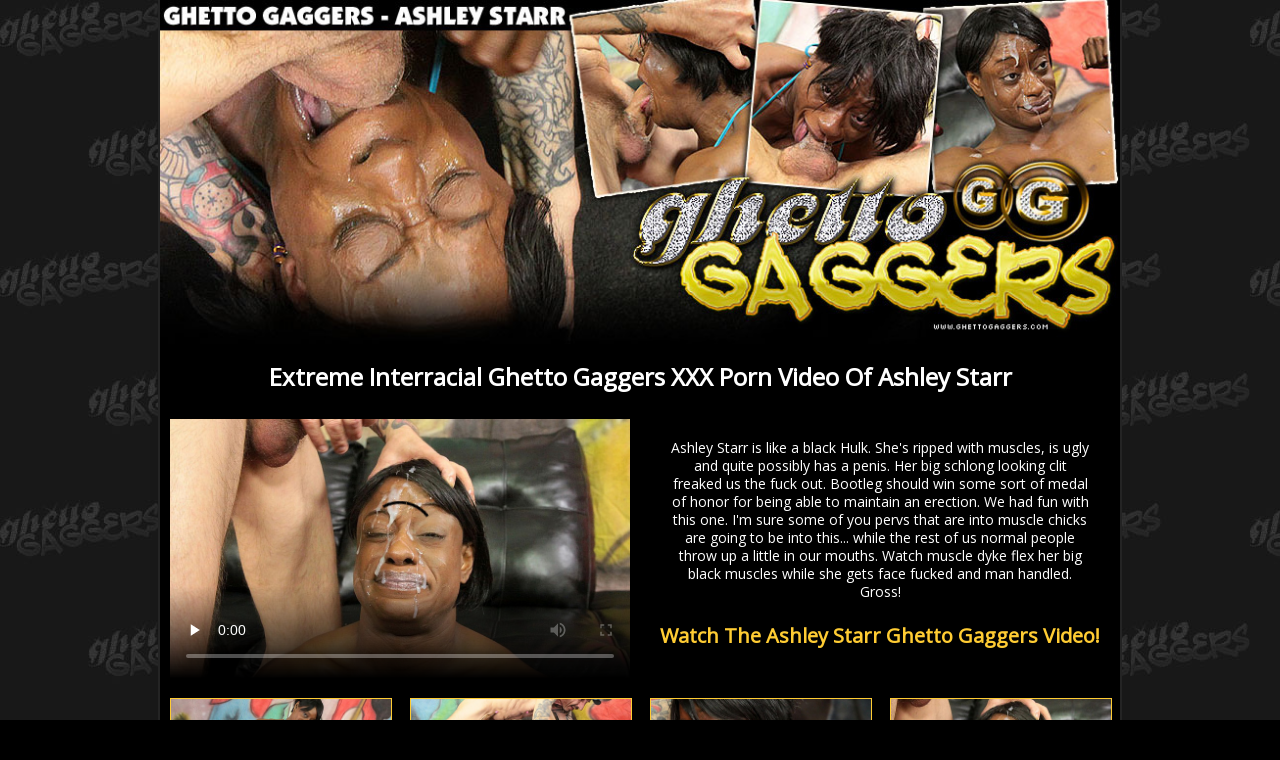

--- FILE ---
content_type: text/html; charset=UTF-8
request_url: https://ghettogaggersashleystarr.com/
body_size: 2663
content:
<!DOCTYPE html PUBLIC "-//W3C//DTD XHTML 1.0 Transitional//EN" "http://www.w3.org/TR/xhtml1/DTD/xhtml1-transitional.dtd">
<html xmlns="http://www.w3.org/1999/xhtml">
<head>

    <!-- Basic Page Needs
  ================================================== -->
	<meta charset="utf-8">
	<title>Ashley Starr Ghetto Gaggers Porn Video</title>
	<meta name="description" content="A black chick with muscles gets totally face fucked by white cocks, destroying her throat before her face gets covered in jizz">
	<meta name="keywords" content="ashley starr,ghetto gaggers,ghettogaggers,black,ebony,interracial,facefucking,deepthroat,throatfucking,blowjob,cock sucking,extreme,gagging,cumshot,facial">
	<meta name="robots" content="FOLLOW,INDEX">
	<meta name="referrer" content="origin">
    
    <link rel="canonical" href="https://ghettogaggersashleystarr.com" />
	
    <!-- Mobile Specific Metas
  ================================================== -->
	<meta name="viewport" content="width=device-width, initial-scale=1">

<!-- Open Graph data -->
<meta property="og:type" content="website" />
<meta property="og:locale" content="en_US" />
<meta property="og:title" content="Ashley Starr Extreme Ghetto Gaggers Video" />
<meta property="og:site_name" content="Ashley Starr Extreme Ghetto Gaggers Video" />
<meta property="og:url" content="https://ghettogaggersashleystarr.com" />
<meta property="og:image" content="https://tour5m.ghettogaggers.com/images/circle-logo.jpg" />
<meta property="og:description" content="A black chick with muscles gets totally face fucked by white cocks, destroying her throat before her face gets covered in jizz." />
<!-- Twitter Card data -->
<meta name="twitter:card" content="summary" />
<meta name="twitter:title" content="Ashley Starr Extreme Ghetto Gaggers Video" />
<meta name="twitter:description" content="A black chick with muscles gets totally face fucked by white cocks, destroying her throat before her face gets covered in jizz." />
<meta name="twitter:image" content="https://tour5m.ghettogaggers.com/images/circle-logo.jpg" />
<meta name="twitter:creator" content="@ghettogaggers">
<meta name="twitter:site" content="@ghettogaggers">
    
    <!-- CSS
  ================================================== -->
	<link rel="stylesheet" href="css/zerogrid.css">
	<link rel="stylesheet" href="css/style.css">
	<link rel="stylesheet" href="css/responsive.css">
	<link href='https://fonts.googleapis.com/css?family=Open+Sans' rel='stylesheet' type='text/css'>
    <script type="text/javascript" src="https://ajax.googleapis.com/ajax/libs/jquery/1.3.2/jquery.min.js"></script>

<meta name="google-site-verification" content="cYnk5juLRk79hUMotR4aR5cwfPFLBo8YCt8MNZrsQ3A" />
    
<!-- Global site tag (gtag.js) - Google Analytics -->
<script async src="https://www.googletagmanager.com/gtag/js?id=UA-198770579-69"></script>
<script>
  window.dataLayer = window.dataLayer || [];
  function gtag(){dataLayer.push(arguments);}
  gtag('js', new Date());

  gtag('config', 'UA-198770579-69');
</script>
    
<!-- Google Tag Manager -->
<script>(function(w,d,s,l,i){w[l]=w[l]||[];w[l].push({'gtm.start':
new Date().getTime(),event:'gtm.js'});var f=d.getElementsByTagName(s)[0],
j=d.createElement(s),dl=l!='dataLayer'?'&l='+l:'';j.async=true;j.src=
'https://www.googletagmanager.com/gtm.js?id='+i+dl;f.parentNode.insertBefore(j,f);
})(window,document,'script','dataLayer','GTM-PHHZ748');</script>
<!-- End Google Tag Manager -->
</head>
<body>
<!-- Google Tag Manager (noscript) -->
<noscript><iframe src="https://www.googletagmanager.com/ns.html?id=GTM-PHHZ748"
height="0" width="0" style="display:none;visibility:hidden"></iframe></noscript>
<!-- End Google Tag Manager (noscript) -->

<section id="content">
  <div class="wrap-content zerogrid">
    <!--------------Header--------------->
    <div class="zerogrid header">
      <div class="row"> <a href="https://t5m.ghettogaggers.com/track/facefucking.2.94.94.760.0.0.0.0" rel="nofollow"><img src="images/ghettogaggersashleystarr.jpg" alt="Ghetto Gaggers Ashley Starr" /></a></div>
    </div>
    <div class="row block02">
      <h1>Extreme Interracial Ghetto Gaggers XXX Porn Video Of Ashley Starr</h1>
    </div>
    <div class="row block01">
      <div class="col-1-2">
        <div class="wrap-col">
          <video id="video-player" preload="metadata" controls="controls" poster="images/ghetto-gaggers_ashley_starr.jpg">
            <source src="https://ghettogaggers.net/trailers/ashley-starr.mp4" type="video/mp4" />
          </video>
        </div>
      </div>
      <div class="col-1-2">
        <div class="wrap-col">
          <p>Ashley Starr is like a black Hulk. She's ripped with muscles, is ugly and quite possibly has a penis. Her big schlong looking clit freaked us the fuck out. Bootleg should win some sort of medal of honor for being able to maintain an erection. We had fun with this one. I'm sure some of you pervs that are into muscle chicks are going to be into this... while the rest of us normal people throw up a little in our mouths. Watch muscle dyke flex her big black muscles while she gets face fucked and man handled. Gross!</p>
          <h2><a href="https://t5m.ghettogaggers.com/track/facefucking.2.94.94.760.0.0.0.0" rel="nofollow">Watch The Ashley Starr Ghetto Gaggers Video!</a></h2>
        </div>
      </div>
    </div>
    <div class="row block01">
      <div class="col-1-4">
        <div class="wrap-col"> <a href="https://t5m.ghettogaggers.com/track/facefucking.2.94.94.760.0.0.0.0" rel="nofollow"><img src="images/ghetto-gaggers_ashley_starr-01.jpg" /></a></div>
      </div>
      <div class="col-1-4">
        <div class="wrap-col"> <a href="https://t5m.ghettogaggers.com/track/facefucking.2.94.94.760.0.0.0.0" rel="nofollow"><img src="images/ghetto-gaggers_ashley_starr-02.jpg" /></a></div>
      </div>
      <div class="col-1-4">
        <div class="wrap-col"> <a href="https://t5m.ghettogaggers.com/track/facefucking.2.94.94.760.0.0.0.0" rel="nofollow"><img src="images/ghetto-gaggers_ashley_starr-03.jpg" /></a></div>
      </div>
      <div class="col-1-4">
        <div class="wrap-col"> <a href="https://t5m.ghettogaggers.com/track/facefucking.2.94.94.760.0.0.0.0" rel="nofollow"><img src="images/ghetto-gaggers_ashley_starr-08.jpg" /></a></div>
      </div>
    </div>
    <div class="row block02">
      <h2><a href="https://t5m.ghettogaggers.com/track/facefucking.2.94.94.760.0.0.0.0" rel="nofollow">More Extreme Face Fucking Movies Inside The Members Area. Join Now!</a></h2>
    </div>
    <!--------------Footer--------------->
    <footer>
      <div class="wrap-footer zerogrid">
        <div class="row">
          <div class="col-full">
            <div class="wrap-col">
              <div class="box">
                <div class="heading">
                  <h2>Watch More Free Extreme Porn Videos Here:</h2>
                </div>
                <div class="content">
                  <p><a href="https://latinaabuselolalozado.com">Lola Lozado Chokes on a Cock</a> :: <a href="https://ghettogaggerscheriseroze.com">Cherise Roze Ghetto Gagged</a> :: <a href="https://jasminegomezlatinaabuse.com">Jasmine Gomez Gets Face Fucked</a> <br />
                    <a href="https://alexaleonlatinaabuse.com">Latina Whore Alexa Leon Gets Cock Down Her Throat</a> :: <a href="https://cokocabanaghettogaggers.com">Coko Cabana Ghetto Face Fucked</a></p>
                </div>
              </div>
            </div>
          </div>
        </div>
        <div class="copyright">
          <p><a href="https://support.ghettodoorway.com/2257.php" rel="nofollow">18 U.S.C. 2257 Record-Keeping Requirements Compliance Statement</a></p>
        </div>
      </div>
    </footer>
  </div>
</section>
<!--------------Content--------------->
<style>
video {
    width: 100%;
}
</style>
<script>
$(document).ready(function(){
		var video = $("#video-player");
		var windowObj = $(window);
 
		function onResizeWindow() {
			resizeVideo(video[0]);
		}
 
		function onLoadMetaData(e) {
			resizeVideo(e.target);
		}
 
		function resizeVideo(videoObject) {
			var percentWidth = videoObject.clientWidth * 100 / videoObject.videoWidth;
			var videoHeight = videoObject.videoHeight * percentWidth / 100;
			video.height(videoHeight);
		}
 
		video.on("loadedmetadata", onLoadMetaData);
		windowObj.resize(onResizeWindow);
	}
);
</script>
</body>
</html>

--- FILE ---
content_type: text/css
request_url: https://ghettogaggersashleystarr.com/css/style.css
body_size: 1191
content:
/*
Free Html5 Responsive Templates
Author: Kimmy
Author URI: http://www.zerotheme.com/
*/
/* -------------------------------------------- */
/* ------------------Reset--------------------- */
a,abbr,acronym,address,applet,article,aside,audio,b,blockquote,big,body,center,canvas,caption,cite,code,command,datalist,dd,del,details,dfn,dl,div,dt,em,embed,fieldset,figcaption,figure,font,footer,form,h1,h2,h3,h4,h5,h6,header,hgroup,html,i,iframe,img,ins,kbd,keygen,label,legend,li,meter,nav,object,ol,output,p,pre,progress,q,s,samp,section,small,span,source,strike,strong,sub,sup,table,tbody,tfoot,thead,th,tr,tdvideo,tt,u,ul,var{background:transparent;border:0 none;font-size:100%;margin:0;padding:0;border:0;outline:0;vertical-align:top;}ol, ul {list-style:none;}blockquote, q {quotes:none;}table, table td {padding:0;border:none;border-collapse:collapse;}img {vertical-align:top;}embed {vertical-align:top;}
article, aside, audio, canvas, command, datalist, details, embed, figcaption, figure, footer, header, hgroup, keygen, meter, nav, output, progress, section, source, video {display:block;}
mark, rp, rt, ruby, summary, time {display:inline;}
input, textarea {border:0; padding:0; margin:0; outline: 0;}
iframe {border:0; margin:0; padding:0;}
input, textarea, select {margin:0; padding:0px;}

/* -------------------------------------------- */
/* ------------------Font---------------------- */

/*Add your font at here*/

/* -------------------------------------------- */
/* ------------------Style--------------------- */
html, body {width:100%; padding:0; margin:0;}
body {background:url(../images/bg.jpg) #000000; color: #FFFFFF;font: 14px/25px 'Open Sans', sans-serif;}

a{color:#FFCC33; text-decoration: none;}
a:hover {text-decoration: underline;}

.clear{content: "\0020"; display: block; height: 0; clear: both; visibility: hidden; }

/* -------------------------------------------- */
/* ------------------Header-------------------- */

.header {
	margin: 0 auto;
}

/* -------------------------------------------- */
/* ------------------Featured---------------- */

.featured{margin:0px auto;}
.featured .wrap-featured{}
.featured .wrap-featured .slider{padding: 10px;}

/* -------------------------------------------- */
/* ------------------Content------------------- */
#content {}
#content .wrap-content{background:#000; border-left:2px solid #242424; border-right:2px solid #242424; }

.block01 {text-align:center; }
.block01 img{border:1px solid #FFCC33;}
.block01 p { padding:20px; font-size:14px; line-height:1.3em;}
.block01 h2{font-size:20px; line-height:30px;}

.block02 {text-align:center; padding:20px 10px;}
.block02 p { padding:20px; font-size:14px; line-height:1.3em;}
.block02 h2, .block02 h1 {font-size:24px;}


/* -------------------------------------------- */
/* ------------------Footer-------------------- */
footer {text-align:center; margin-top:30px;}
footer .wrap-footer{padding:10px 0px; color:#ffffff;}
footer .box{}
footer .heading{ padding:5px; }
footer .heading h2{font-size:22px; font-weight:normal; display:inline; padding:0 5px;}
footer .content{padding:5px; font-size:14px; line-height:1.3em;}
footer .content a{}

.copyright{margin-top:20px; font-size:10px;}
.copyright a{color:#ffffff; text-decoration:underline;}
.copyright a:hover {text-decoration:none;}


--- FILE ---
content_type: text/css
request_url: https://ghettogaggersashleystarr.com/css/responsive.css
body_size: 495
content:
html {
   -webkit-text-size-adjust: none;
}
.video embed,
.video object,
.video iframe {
   width: 100%;
   height: auto;
}
img{
	max-width:100%;
	height: auto;
   	width: auto\9; /* ie8 */
}

@media only screen and (min-width: 768px) and (max-width: 959px) {
	/* -------------------------------------------- */
	/* ------------------Header-------------------- */
	
	/* -------------------------------------------- */
	/* ------------------Content------------------- */
	
	/* -------------------------------------------- */
	/* ------------------Footer-------------------- */
	
	/* -------------------------------------------- */
	/* ------------------Other----------------*---- */
	
}
@media (max-width:767px) {
.header {
	text-align: center;
}
.s-header {
	text-align: center;
}
.header .logo {
	float: none;
	display: inline-block;
}
.header h1, .header h1 a {
	text-align: center !important;
	font-size: 100%;
	line-height:1.2em;
}
}

@media only screen and (max-width: 767px) {
	/* -------------------------------------------- */
	/* ------------------Header-------------------- */
	
	/* -------------------------------------------- */
	/* ------------------Content------------------- */
	
	/* -------------------------------------------- */
	/* ------------------Footer-------------------- */
	
	/* -------------------------------------------- */
	/* ------------------Other----------------*---- */
}

@media only screen and (min-width: 480px) and (max-width: 767px) {
	/* -------------------------------------------- */
	/* ------------------Header-------------------- */

body {font: 16px;}

.header h2, .header h2 a { font-size:16px;}
	
	/* -------------------------------------------- */
	/* ------------------Content------------------- */

.block01 img{ margin:15px 0;}
.block01 p { font-size:16px;}

.block02 {}
.block02 p { padding:5px; font-size:16px;}
.block02 h2 {font-size:18px;letter-spacing: -0.05em;}

.block05 h2 {font-size:18px;}
.block05 .view a { font-size:16px;}
	
	/* -------------------------------------------- */
	/* ------------------Footer-------------------- */
footer .heading h2{font-size:18px;letter-spacing: -0.05em;}
footer .content{font-size:16px;}
	
	/* -------------------------------------------- */
	/* ------------------Other----------------*---- */
}

@media only screen and (max-width: 479px) {
	/* -------------------------------------------- */
	/* ------------------Header-------------------- */

body {font: 16px;}

.header h2, .header h2 a { font-size:16px;}

	/* -------------------------------------------- */
	/* ------------------Content------------------- */

.block01 img{ margin:15px 0;}
.block01 p { font-size:16px;}

.block02 {}
.block02 p { padding:5px; font-size:16px;}
.block02 h2 {font-size:18px;letter-spacing: -0.05em;}


.block05 h2 {font-size:18px;}
.block05 .view a { font-size:16px;}
	
	/* -------------------------------------------- */
	/* ------------------Footer-------------------- */
footer .heading h2{font-size:18px;letter-spacing: -0.05em;}
footer .content{font-size:16px;}
	
	/* -------------------------------------------- */
	/* ------------------Other----------------*---- */
}